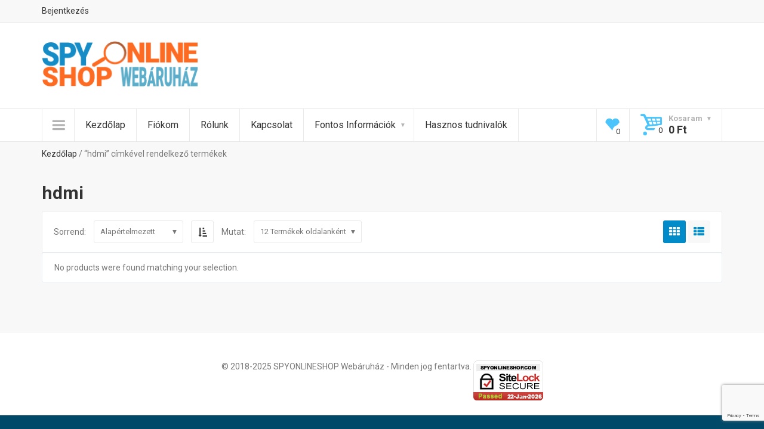

--- FILE ---
content_type: text/html; charset=utf-8
request_url: https://www.google.com/recaptcha/api2/anchor?ar=1&k=6Lei_vkrAAAAANL8vsGAIJzEH-N5acZfhbfCuCqV&co=aHR0cHM6Ly9zcHlvbmxpbmVzaG9wLmNvbTo0NDM.&hl=en&v=PoyoqOPhxBO7pBk68S4YbpHZ&size=invisible&anchor-ms=20000&execute-ms=30000&cb=87akiksa84e0
body_size: 48583
content:
<!DOCTYPE HTML><html dir="ltr" lang="en"><head><meta http-equiv="Content-Type" content="text/html; charset=UTF-8">
<meta http-equiv="X-UA-Compatible" content="IE=edge">
<title>reCAPTCHA</title>
<style type="text/css">
/* cyrillic-ext */
@font-face {
  font-family: 'Roboto';
  font-style: normal;
  font-weight: 400;
  font-stretch: 100%;
  src: url(//fonts.gstatic.com/s/roboto/v48/KFO7CnqEu92Fr1ME7kSn66aGLdTylUAMa3GUBHMdazTgWw.woff2) format('woff2');
  unicode-range: U+0460-052F, U+1C80-1C8A, U+20B4, U+2DE0-2DFF, U+A640-A69F, U+FE2E-FE2F;
}
/* cyrillic */
@font-face {
  font-family: 'Roboto';
  font-style: normal;
  font-weight: 400;
  font-stretch: 100%;
  src: url(//fonts.gstatic.com/s/roboto/v48/KFO7CnqEu92Fr1ME7kSn66aGLdTylUAMa3iUBHMdazTgWw.woff2) format('woff2');
  unicode-range: U+0301, U+0400-045F, U+0490-0491, U+04B0-04B1, U+2116;
}
/* greek-ext */
@font-face {
  font-family: 'Roboto';
  font-style: normal;
  font-weight: 400;
  font-stretch: 100%;
  src: url(//fonts.gstatic.com/s/roboto/v48/KFO7CnqEu92Fr1ME7kSn66aGLdTylUAMa3CUBHMdazTgWw.woff2) format('woff2');
  unicode-range: U+1F00-1FFF;
}
/* greek */
@font-face {
  font-family: 'Roboto';
  font-style: normal;
  font-weight: 400;
  font-stretch: 100%;
  src: url(//fonts.gstatic.com/s/roboto/v48/KFO7CnqEu92Fr1ME7kSn66aGLdTylUAMa3-UBHMdazTgWw.woff2) format('woff2');
  unicode-range: U+0370-0377, U+037A-037F, U+0384-038A, U+038C, U+038E-03A1, U+03A3-03FF;
}
/* math */
@font-face {
  font-family: 'Roboto';
  font-style: normal;
  font-weight: 400;
  font-stretch: 100%;
  src: url(//fonts.gstatic.com/s/roboto/v48/KFO7CnqEu92Fr1ME7kSn66aGLdTylUAMawCUBHMdazTgWw.woff2) format('woff2');
  unicode-range: U+0302-0303, U+0305, U+0307-0308, U+0310, U+0312, U+0315, U+031A, U+0326-0327, U+032C, U+032F-0330, U+0332-0333, U+0338, U+033A, U+0346, U+034D, U+0391-03A1, U+03A3-03A9, U+03B1-03C9, U+03D1, U+03D5-03D6, U+03F0-03F1, U+03F4-03F5, U+2016-2017, U+2034-2038, U+203C, U+2040, U+2043, U+2047, U+2050, U+2057, U+205F, U+2070-2071, U+2074-208E, U+2090-209C, U+20D0-20DC, U+20E1, U+20E5-20EF, U+2100-2112, U+2114-2115, U+2117-2121, U+2123-214F, U+2190, U+2192, U+2194-21AE, U+21B0-21E5, U+21F1-21F2, U+21F4-2211, U+2213-2214, U+2216-22FF, U+2308-230B, U+2310, U+2319, U+231C-2321, U+2336-237A, U+237C, U+2395, U+239B-23B7, U+23D0, U+23DC-23E1, U+2474-2475, U+25AF, U+25B3, U+25B7, U+25BD, U+25C1, U+25CA, U+25CC, U+25FB, U+266D-266F, U+27C0-27FF, U+2900-2AFF, U+2B0E-2B11, U+2B30-2B4C, U+2BFE, U+3030, U+FF5B, U+FF5D, U+1D400-1D7FF, U+1EE00-1EEFF;
}
/* symbols */
@font-face {
  font-family: 'Roboto';
  font-style: normal;
  font-weight: 400;
  font-stretch: 100%;
  src: url(//fonts.gstatic.com/s/roboto/v48/KFO7CnqEu92Fr1ME7kSn66aGLdTylUAMaxKUBHMdazTgWw.woff2) format('woff2');
  unicode-range: U+0001-000C, U+000E-001F, U+007F-009F, U+20DD-20E0, U+20E2-20E4, U+2150-218F, U+2190, U+2192, U+2194-2199, U+21AF, U+21E6-21F0, U+21F3, U+2218-2219, U+2299, U+22C4-22C6, U+2300-243F, U+2440-244A, U+2460-24FF, U+25A0-27BF, U+2800-28FF, U+2921-2922, U+2981, U+29BF, U+29EB, U+2B00-2BFF, U+4DC0-4DFF, U+FFF9-FFFB, U+10140-1018E, U+10190-1019C, U+101A0, U+101D0-101FD, U+102E0-102FB, U+10E60-10E7E, U+1D2C0-1D2D3, U+1D2E0-1D37F, U+1F000-1F0FF, U+1F100-1F1AD, U+1F1E6-1F1FF, U+1F30D-1F30F, U+1F315, U+1F31C, U+1F31E, U+1F320-1F32C, U+1F336, U+1F378, U+1F37D, U+1F382, U+1F393-1F39F, U+1F3A7-1F3A8, U+1F3AC-1F3AF, U+1F3C2, U+1F3C4-1F3C6, U+1F3CA-1F3CE, U+1F3D4-1F3E0, U+1F3ED, U+1F3F1-1F3F3, U+1F3F5-1F3F7, U+1F408, U+1F415, U+1F41F, U+1F426, U+1F43F, U+1F441-1F442, U+1F444, U+1F446-1F449, U+1F44C-1F44E, U+1F453, U+1F46A, U+1F47D, U+1F4A3, U+1F4B0, U+1F4B3, U+1F4B9, U+1F4BB, U+1F4BF, U+1F4C8-1F4CB, U+1F4D6, U+1F4DA, U+1F4DF, U+1F4E3-1F4E6, U+1F4EA-1F4ED, U+1F4F7, U+1F4F9-1F4FB, U+1F4FD-1F4FE, U+1F503, U+1F507-1F50B, U+1F50D, U+1F512-1F513, U+1F53E-1F54A, U+1F54F-1F5FA, U+1F610, U+1F650-1F67F, U+1F687, U+1F68D, U+1F691, U+1F694, U+1F698, U+1F6AD, U+1F6B2, U+1F6B9-1F6BA, U+1F6BC, U+1F6C6-1F6CF, U+1F6D3-1F6D7, U+1F6E0-1F6EA, U+1F6F0-1F6F3, U+1F6F7-1F6FC, U+1F700-1F7FF, U+1F800-1F80B, U+1F810-1F847, U+1F850-1F859, U+1F860-1F887, U+1F890-1F8AD, U+1F8B0-1F8BB, U+1F8C0-1F8C1, U+1F900-1F90B, U+1F93B, U+1F946, U+1F984, U+1F996, U+1F9E9, U+1FA00-1FA6F, U+1FA70-1FA7C, U+1FA80-1FA89, U+1FA8F-1FAC6, U+1FACE-1FADC, U+1FADF-1FAE9, U+1FAF0-1FAF8, U+1FB00-1FBFF;
}
/* vietnamese */
@font-face {
  font-family: 'Roboto';
  font-style: normal;
  font-weight: 400;
  font-stretch: 100%;
  src: url(//fonts.gstatic.com/s/roboto/v48/KFO7CnqEu92Fr1ME7kSn66aGLdTylUAMa3OUBHMdazTgWw.woff2) format('woff2');
  unicode-range: U+0102-0103, U+0110-0111, U+0128-0129, U+0168-0169, U+01A0-01A1, U+01AF-01B0, U+0300-0301, U+0303-0304, U+0308-0309, U+0323, U+0329, U+1EA0-1EF9, U+20AB;
}
/* latin-ext */
@font-face {
  font-family: 'Roboto';
  font-style: normal;
  font-weight: 400;
  font-stretch: 100%;
  src: url(//fonts.gstatic.com/s/roboto/v48/KFO7CnqEu92Fr1ME7kSn66aGLdTylUAMa3KUBHMdazTgWw.woff2) format('woff2');
  unicode-range: U+0100-02BA, U+02BD-02C5, U+02C7-02CC, U+02CE-02D7, U+02DD-02FF, U+0304, U+0308, U+0329, U+1D00-1DBF, U+1E00-1E9F, U+1EF2-1EFF, U+2020, U+20A0-20AB, U+20AD-20C0, U+2113, U+2C60-2C7F, U+A720-A7FF;
}
/* latin */
@font-face {
  font-family: 'Roboto';
  font-style: normal;
  font-weight: 400;
  font-stretch: 100%;
  src: url(//fonts.gstatic.com/s/roboto/v48/KFO7CnqEu92Fr1ME7kSn66aGLdTylUAMa3yUBHMdazQ.woff2) format('woff2');
  unicode-range: U+0000-00FF, U+0131, U+0152-0153, U+02BB-02BC, U+02C6, U+02DA, U+02DC, U+0304, U+0308, U+0329, U+2000-206F, U+20AC, U+2122, U+2191, U+2193, U+2212, U+2215, U+FEFF, U+FFFD;
}
/* cyrillic-ext */
@font-face {
  font-family: 'Roboto';
  font-style: normal;
  font-weight: 500;
  font-stretch: 100%;
  src: url(//fonts.gstatic.com/s/roboto/v48/KFO7CnqEu92Fr1ME7kSn66aGLdTylUAMa3GUBHMdazTgWw.woff2) format('woff2');
  unicode-range: U+0460-052F, U+1C80-1C8A, U+20B4, U+2DE0-2DFF, U+A640-A69F, U+FE2E-FE2F;
}
/* cyrillic */
@font-face {
  font-family: 'Roboto';
  font-style: normal;
  font-weight: 500;
  font-stretch: 100%;
  src: url(//fonts.gstatic.com/s/roboto/v48/KFO7CnqEu92Fr1ME7kSn66aGLdTylUAMa3iUBHMdazTgWw.woff2) format('woff2');
  unicode-range: U+0301, U+0400-045F, U+0490-0491, U+04B0-04B1, U+2116;
}
/* greek-ext */
@font-face {
  font-family: 'Roboto';
  font-style: normal;
  font-weight: 500;
  font-stretch: 100%;
  src: url(//fonts.gstatic.com/s/roboto/v48/KFO7CnqEu92Fr1ME7kSn66aGLdTylUAMa3CUBHMdazTgWw.woff2) format('woff2');
  unicode-range: U+1F00-1FFF;
}
/* greek */
@font-face {
  font-family: 'Roboto';
  font-style: normal;
  font-weight: 500;
  font-stretch: 100%;
  src: url(//fonts.gstatic.com/s/roboto/v48/KFO7CnqEu92Fr1ME7kSn66aGLdTylUAMa3-UBHMdazTgWw.woff2) format('woff2');
  unicode-range: U+0370-0377, U+037A-037F, U+0384-038A, U+038C, U+038E-03A1, U+03A3-03FF;
}
/* math */
@font-face {
  font-family: 'Roboto';
  font-style: normal;
  font-weight: 500;
  font-stretch: 100%;
  src: url(//fonts.gstatic.com/s/roboto/v48/KFO7CnqEu92Fr1ME7kSn66aGLdTylUAMawCUBHMdazTgWw.woff2) format('woff2');
  unicode-range: U+0302-0303, U+0305, U+0307-0308, U+0310, U+0312, U+0315, U+031A, U+0326-0327, U+032C, U+032F-0330, U+0332-0333, U+0338, U+033A, U+0346, U+034D, U+0391-03A1, U+03A3-03A9, U+03B1-03C9, U+03D1, U+03D5-03D6, U+03F0-03F1, U+03F4-03F5, U+2016-2017, U+2034-2038, U+203C, U+2040, U+2043, U+2047, U+2050, U+2057, U+205F, U+2070-2071, U+2074-208E, U+2090-209C, U+20D0-20DC, U+20E1, U+20E5-20EF, U+2100-2112, U+2114-2115, U+2117-2121, U+2123-214F, U+2190, U+2192, U+2194-21AE, U+21B0-21E5, U+21F1-21F2, U+21F4-2211, U+2213-2214, U+2216-22FF, U+2308-230B, U+2310, U+2319, U+231C-2321, U+2336-237A, U+237C, U+2395, U+239B-23B7, U+23D0, U+23DC-23E1, U+2474-2475, U+25AF, U+25B3, U+25B7, U+25BD, U+25C1, U+25CA, U+25CC, U+25FB, U+266D-266F, U+27C0-27FF, U+2900-2AFF, U+2B0E-2B11, U+2B30-2B4C, U+2BFE, U+3030, U+FF5B, U+FF5D, U+1D400-1D7FF, U+1EE00-1EEFF;
}
/* symbols */
@font-face {
  font-family: 'Roboto';
  font-style: normal;
  font-weight: 500;
  font-stretch: 100%;
  src: url(//fonts.gstatic.com/s/roboto/v48/KFO7CnqEu92Fr1ME7kSn66aGLdTylUAMaxKUBHMdazTgWw.woff2) format('woff2');
  unicode-range: U+0001-000C, U+000E-001F, U+007F-009F, U+20DD-20E0, U+20E2-20E4, U+2150-218F, U+2190, U+2192, U+2194-2199, U+21AF, U+21E6-21F0, U+21F3, U+2218-2219, U+2299, U+22C4-22C6, U+2300-243F, U+2440-244A, U+2460-24FF, U+25A0-27BF, U+2800-28FF, U+2921-2922, U+2981, U+29BF, U+29EB, U+2B00-2BFF, U+4DC0-4DFF, U+FFF9-FFFB, U+10140-1018E, U+10190-1019C, U+101A0, U+101D0-101FD, U+102E0-102FB, U+10E60-10E7E, U+1D2C0-1D2D3, U+1D2E0-1D37F, U+1F000-1F0FF, U+1F100-1F1AD, U+1F1E6-1F1FF, U+1F30D-1F30F, U+1F315, U+1F31C, U+1F31E, U+1F320-1F32C, U+1F336, U+1F378, U+1F37D, U+1F382, U+1F393-1F39F, U+1F3A7-1F3A8, U+1F3AC-1F3AF, U+1F3C2, U+1F3C4-1F3C6, U+1F3CA-1F3CE, U+1F3D4-1F3E0, U+1F3ED, U+1F3F1-1F3F3, U+1F3F5-1F3F7, U+1F408, U+1F415, U+1F41F, U+1F426, U+1F43F, U+1F441-1F442, U+1F444, U+1F446-1F449, U+1F44C-1F44E, U+1F453, U+1F46A, U+1F47D, U+1F4A3, U+1F4B0, U+1F4B3, U+1F4B9, U+1F4BB, U+1F4BF, U+1F4C8-1F4CB, U+1F4D6, U+1F4DA, U+1F4DF, U+1F4E3-1F4E6, U+1F4EA-1F4ED, U+1F4F7, U+1F4F9-1F4FB, U+1F4FD-1F4FE, U+1F503, U+1F507-1F50B, U+1F50D, U+1F512-1F513, U+1F53E-1F54A, U+1F54F-1F5FA, U+1F610, U+1F650-1F67F, U+1F687, U+1F68D, U+1F691, U+1F694, U+1F698, U+1F6AD, U+1F6B2, U+1F6B9-1F6BA, U+1F6BC, U+1F6C6-1F6CF, U+1F6D3-1F6D7, U+1F6E0-1F6EA, U+1F6F0-1F6F3, U+1F6F7-1F6FC, U+1F700-1F7FF, U+1F800-1F80B, U+1F810-1F847, U+1F850-1F859, U+1F860-1F887, U+1F890-1F8AD, U+1F8B0-1F8BB, U+1F8C0-1F8C1, U+1F900-1F90B, U+1F93B, U+1F946, U+1F984, U+1F996, U+1F9E9, U+1FA00-1FA6F, U+1FA70-1FA7C, U+1FA80-1FA89, U+1FA8F-1FAC6, U+1FACE-1FADC, U+1FADF-1FAE9, U+1FAF0-1FAF8, U+1FB00-1FBFF;
}
/* vietnamese */
@font-face {
  font-family: 'Roboto';
  font-style: normal;
  font-weight: 500;
  font-stretch: 100%;
  src: url(//fonts.gstatic.com/s/roboto/v48/KFO7CnqEu92Fr1ME7kSn66aGLdTylUAMa3OUBHMdazTgWw.woff2) format('woff2');
  unicode-range: U+0102-0103, U+0110-0111, U+0128-0129, U+0168-0169, U+01A0-01A1, U+01AF-01B0, U+0300-0301, U+0303-0304, U+0308-0309, U+0323, U+0329, U+1EA0-1EF9, U+20AB;
}
/* latin-ext */
@font-face {
  font-family: 'Roboto';
  font-style: normal;
  font-weight: 500;
  font-stretch: 100%;
  src: url(//fonts.gstatic.com/s/roboto/v48/KFO7CnqEu92Fr1ME7kSn66aGLdTylUAMa3KUBHMdazTgWw.woff2) format('woff2');
  unicode-range: U+0100-02BA, U+02BD-02C5, U+02C7-02CC, U+02CE-02D7, U+02DD-02FF, U+0304, U+0308, U+0329, U+1D00-1DBF, U+1E00-1E9F, U+1EF2-1EFF, U+2020, U+20A0-20AB, U+20AD-20C0, U+2113, U+2C60-2C7F, U+A720-A7FF;
}
/* latin */
@font-face {
  font-family: 'Roboto';
  font-style: normal;
  font-weight: 500;
  font-stretch: 100%;
  src: url(//fonts.gstatic.com/s/roboto/v48/KFO7CnqEu92Fr1ME7kSn66aGLdTylUAMa3yUBHMdazQ.woff2) format('woff2');
  unicode-range: U+0000-00FF, U+0131, U+0152-0153, U+02BB-02BC, U+02C6, U+02DA, U+02DC, U+0304, U+0308, U+0329, U+2000-206F, U+20AC, U+2122, U+2191, U+2193, U+2212, U+2215, U+FEFF, U+FFFD;
}
/* cyrillic-ext */
@font-face {
  font-family: 'Roboto';
  font-style: normal;
  font-weight: 900;
  font-stretch: 100%;
  src: url(//fonts.gstatic.com/s/roboto/v48/KFO7CnqEu92Fr1ME7kSn66aGLdTylUAMa3GUBHMdazTgWw.woff2) format('woff2');
  unicode-range: U+0460-052F, U+1C80-1C8A, U+20B4, U+2DE0-2DFF, U+A640-A69F, U+FE2E-FE2F;
}
/* cyrillic */
@font-face {
  font-family: 'Roboto';
  font-style: normal;
  font-weight: 900;
  font-stretch: 100%;
  src: url(//fonts.gstatic.com/s/roboto/v48/KFO7CnqEu92Fr1ME7kSn66aGLdTylUAMa3iUBHMdazTgWw.woff2) format('woff2');
  unicode-range: U+0301, U+0400-045F, U+0490-0491, U+04B0-04B1, U+2116;
}
/* greek-ext */
@font-face {
  font-family: 'Roboto';
  font-style: normal;
  font-weight: 900;
  font-stretch: 100%;
  src: url(//fonts.gstatic.com/s/roboto/v48/KFO7CnqEu92Fr1ME7kSn66aGLdTylUAMa3CUBHMdazTgWw.woff2) format('woff2');
  unicode-range: U+1F00-1FFF;
}
/* greek */
@font-face {
  font-family: 'Roboto';
  font-style: normal;
  font-weight: 900;
  font-stretch: 100%;
  src: url(//fonts.gstatic.com/s/roboto/v48/KFO7CnqEu92Fr1ME7kSn66aGLdTylUAMa3-UBHMdazTgWw.woff2) format('woff2');
  unicode-range: U+0370-0377, U+037A-037F, U+0384-038A, U+038C, U+038E-03A1, U+03A3-03FF;
}
/* math */
@font-face {
  font-family: 'Roboto';
  font-style: normal;
  font-weight: 900;
  font-stretch: 100%;
  src: url(//fonts.gstatic.com/s/roboto/v48/KFO7CnqEu92Fr1ME7kSn66aGLdTylUAMawCUBHMdazTgWw.woff2) format('woff2');
  unicode-range: U+0302-0303, U+0305, U+0307-0308, U+0310, U+0312, U+0315, U+031A, U+0326-0327, U+032C, U+032F-0330, U+0332-0333, U+0338, U+033A, U+0346, U+034D, U+0391-03A1, U+03A3-03A9, U+03B1-03C9, U+03D1, U+03D5-03D6, U+03F0-03F1, U+03F4-03F5, U+2016-2017, U+2034-2038, U+203C, U+2040, U+2043, U+2047, U+2050, U+2057, U+205F, U+2070-2071, U+2074-208E, U+2090-209C, U+20D0-20DC, U+20E1, U+20E5-20EF, U+2100-2112, U+2114-2115, U+2117-2121, U+2123-214F, U+2190, U+2192, U+2194-21AE, U+21B0-21E5, U+21F1-21F2, U+21F4-2211, U+2213-2214, U+2216-22FF, U+2308-230B, U+2310, U+2319, U+231C-2321, U+2336-237A, U+237C, U+2395, U+239B-23B7, U+23D0, U+23DC-23E1, U+2474-2475, U+25AF, U+25B3, U+25B7, U+25BD, U+25C1, U+25CA, U+25CC, U+25FB, U+266D-266F, U+27C0-27FF, U+2900-2AFF, U+2B0E-2B11, U+2B30-2B4C, U+2BFE, U+3030, U+FF5B, U+FF5D, U+1D400-1D7FF, U+1EE00-1EEFF;
}
/* symbols */
@font-face {
  font-family: 'Roboto';
  font-style: normal;
  font-weight: 900;
  font-stretch: 100%;
  src: url(//fonts.gstatic.com/s/roboto/v48/KFO7CnqEu92Fr1ME7kSn66aGLdTylUAMaxKUBHMdazTgWw.woff2) format('woff2');
  unicode-range: U+0001-000C, U+000E-001F, U+007F-009F, U+20DD-20E0, U+20E2-20E4, U+2150-218F, U+2190, U+2192, U+2194-2199, U+21AF, U+21E6-21F0, U+21F3, U+2218-2219, U+2299, U+22C4-22C6, U+2300-243F, U+2440-244A, U+2460-24FF, U+25A0-27BF, U+2800-28FF, U+2921-2922, U+2981, U+29BF, U+29EB, U+2B00-2BFF, U+4DC0-4DFF, U+FFF9-FFFB, U+10140-1018E, U+10190-1019C, U+101A0, U+101D0-101FD, U+102E0-102FB, U+10E60-10E7E, U+1D2C0-1D2D3, U+1D2E0-1D37F, U+1F000-1F0FF, U+1F100-1F1AD, U+1F1E6-1F1FF, U+1F30D-1F30F, U+1F315, U+1F31C, U+1F31E, U+1F320-1F32C, U+1F336, U+1F378, U+1F37D, U+1F382, U+1F393-1F39F, U+1F3A7-1F3A8, U+1F3AC-1F3AF, U+1F3C2, U+1F3C4-1F3C6, U+1F3CA-1F3CE, U+1F3D4-1F3E0, U+1F3ED, U+1F3F1-1F3F3, U+1F3F5-1F3F7, U+1F408, U+1F415, U+1F41F, U+1F426, U+1F43F, U+1F441-1F442, U+1F444, U+1F446-1F449, U+1F44C-1F44E, U+1F453, U+1F46A, U+1F47D, U+1F4A3, U+1F4B0, U+1F4B3, U+1F4B9, U+1F4BB, U+1F4BF, U+1F4C8-1F4CB, U+1F4D6, U+1F4DA, U+1F4DF, U+1F4E3-1F4E6, U+1F4EA-1F4ED, U+1F4F7, U+1F4F9-1F4FB, U+1F4FD-1F4FE, U+1F503, U+1F507-1F50B, U+1F50D, U+1F512-1F513, U+1F53E-1F54A, U+1F54F-1F5FA, U+1F610, U+1F650-1F67F, U+1F687, U+1F68D, U+1F691, U+1F694, U+1F698, U+1F6AD, U+1F6B2, U+1F6B9-1F6BA, U+1F6BC, U+1F6C6-1F6CF, U+1F6D3-1F6D7, U+1F6E0-1F6EA, U+1F6F0-1F6F3, U+1F6F7-1F6FC, U+1F700-1F7FF, U+1F800-1F80B, U+1F810-1F847, U+1F850-1F859, U+1F860-1F887, U+1F890-1F8AD, U+1F8B0-1F8BB, U+1F8C0-1F8C1, U+1F900-1F90B, U+1F93B, U+1F946, U+1F984, U+1F996, U+1F9E9, U+1FA00-1FA6F, U+1FA70-1FA7C, U+1FA80-1FA89, U+1FA8F-1FAC6, U+1FACE-1FADC, U+1FADF-1FAE9, U+1FAF0-1FAF8, U+1FB00-1FBFF;
}
/* vietnamese */
@font-face {
  font-family: 'Roboto';
  font-style: normal;
  font-weight: 900;
  font-stretch: 100%;
  src: url(//fonts.gstatic.com/s/roboto/v48/KFO7CnqEu92Fr1ME7kSn66aGLdTylUAMa3OUBHMdazTgWw.woff2) format('woff2');
  unicode-range: U+0102-0103, U+0110-0111, U+0128-0129, U+0168-0169, U+01A0-01A1, U+01AF-01B0, U+0300-0301, U+0303-0304, U+0308-0309, U+0323, U+0329, U+1EA0-1EF9, U+20AB;
}
/* latin-ext */
@font-face {
  font-family: 'Roboto';
  font-style: normal;
  font-weight: 900;
  font-stretch: 100%;
  src: url(//fonts.gstatic.com/s/roboto/v48/KFO7CnqEu92Fr1ME7kSn66aGLdTylUAMa3KUBHMdazTgWw.woff2) format('woff2');
  unicode-range: U+0100-02BA, U+02BD-02C5, U+02C7-02CC, U+02CE-02D7, U+02DD-02FF, U+0304, U+0308, U+0329, U+1D00-1DBF, U+1E00-1E9F, U+1EF2-1EFF, U+2020, U+20A0-20AB, U+20AD-20C0, U+2113, U+2C60-2C7F, U+A720-A7FF;
}
/* latin */
@font-face {
  font-family: 'Roboto';
  font-style: normal;
  font-weight: 900;
  font-stretch: 100%;
  src: url(//fonts.gstatic.com/s/roboto/v48/KFO7CnqEu92Fr1ME7kSn66aGLdTylUAMa3yUBHMdazQ.woff2) format('woff2');
  unicode-range: U+0000-00FF, U+0131, U+0152-0153, U+02BB-02BC, U+02C6, U+02DA, U+02DC, U+0304, U+0308, U+0329, U+2000-206F, U+20AC, U+2122, U+2191, U+2193, U+2212, U+2215, U+FEFF, U+FFFD;
}

</style>
<link rel="stylesheet" type="text/css" href="https://www.gstatic.com/recaptcha/releases/PoyoqOPhxBO7pBk68S4YbpHZ/styles__ltr.css">
<script nonce="E7Sn2H-02DBWZhNdf3POzg" type="text/javascript">window['__recaptcha_api'] = 'https://www.google.com/recaptcha/api2/';</script>
<script type="text/javascript" src="https://www.gstatic.com/recaptcha/releases/PoyoqOPhxBO7pBk68S4YbpHZ/recaptcha__en.js" nonce="E7Sn2H-02DBWZhNdf3POzg">
      
    </script></head>
<body><div id="rc-anchor-alert" class="rc-anchor-alert"></div>
<input type="hidden" id="recaptcha-token" value="[base64]">
<script type="text/javascript" nonce="E7Sn2H-02DBWZhNdf3POzg">
      recaptcha.anchor.Main.init("[\x22ainput\x22,[\x22bgdata\x22,\x22\x22,\[base64]/[base64]/[base64]/bmV3IHJbeF0oY1swXSk6RT09Mj9uZXcgclt4XShjWzBdLGNbMV0pOkU9PTM/bmV3IHJbeF0oY1swXSxjWzFdLGNbMl0pOkU9PTQ/[base64]/[base64]/[base64]/[base64]/[base64]/[base64]/[base64]/[base64]\x22,\[base64]\\u003d\x22,\x22wogIGsKidMKPX1Anw4PCl8K1bMOlazQUUMOwacO9wqjCozc/SBZiw7d0wpfCgcKJw6M5AsOiGsOHw6IRw7TCjsOcwqZUdMOZXMOBH3zChcKBw6wUw4x9KmhwYMKhwq4Jw7Y1wpc1d8KxwpkKwolbP8O4C8O3w68UwpTCtnvCq8K/[base64]/[base64]/[base64]/DoV0qwqHCtDt8wprDscKKaVo4HMO0KCxjaXjDnsKLYcKKwr/[base64]/[base64]/w7HDqMOLwoEYw4zDrWjCs8OYEcKVwqB2BQouER7Cgj5EMz3ChjDCjVE0wrMNw63ChBIrYcKlOsOIWcKdw6vDrVslExnCn8K1wq0Cw44RwqHCk8KwwrBibnwwBMKEfMKmwpFnw61qw79UasKBwo1yw5luw5wxw6vDq8OmHsOiZAhKwpvDtsKkIcOEGUHCgcOSw6/DscKewpYoQMKhwrXChyXDgMKZw4zDhcO6b8OOwoXCvsOILcKvwpPDm8OwaMKAwpVHFMKMwrrCqMOwd8O2WsO3QgvDjHgMw7Jpw6vCpMKsRcOQwrTCqFVdwqPCo8KZwpRBRBjCn8OyUcKswrPCulXCrgIywoMqw78Iwo5QeD7CtGobwr3CtMKPbsOCA2/CgMKmwpg3w7LDqgt9wrc8EgfCun/CvBZkw4U1wq9+w4pzdHzCscKcw6UhCjxJUxA0JFkvSsOPeEYmw4RIw6/[base64]/[base64]/Dn8O0w4gLwqfCmkXDlDwVVzjCtXovVMKOFcK2CcOZWsOSF8OlEnrDhsKuF8Omw7/DucKYHsKBw5JAP2nCnF/DgQLCksOsw4h7B2fCpx3CjnJxwpR2w5dTw4VORlN8wo8sK8Ofw591wrpSNHvCqcOuw5rDqcOEw7MySwzDvBIeJsOCb8Ofw64nwp/ChcOwM8OVw6nDqmPDvhTCklvCu1LDi8KHC2HDsAtoJknCucOnwrnDnsOlwpDChsKZwqbDuRhLRCNPw4/[base64]/Ct8K7w4bDjiVXw5ZBLMOWw5HCv0k2wqzDucKKw4NQw4fDo3jDvlzDum7CvMOvwrjDvyjDpMK3YMOMaCvDrMKgbcKpEiV8bsKnO8Opw6zDlsOmKsOdwr7DrcK+XMOewrolw4zDlMOPw5tnFD/Ct8O7w4tVQMOpVU3Dn8OHIgfDvw0Ke8OaFnnCsz4KBcO2PcK/dsKhdTw5eTwJw6TDtXIZwpFXBsO9w5TCjsOBw7sdw5BdwqLDpMOYYMKTw6pTRjrDgMOaJsOjwrUcw6YZw4vDp8OpwocUw4vDoMKTw75kw6zDpsKqwonChcKzw6l9CHXDvMO/[base64]/CnEFLfw0+Tzp6fcKgw5dgIi5YH3BxwoUDw68MwqwrHsKiw7kzP8OGwpZ5w4PDjsOiE1IOJATCgyZJw4nCrcKJMGI1wqR3cMORw6nCvlfDkWsxw4UhL8O/BMKqEzHDvwfDjcO9w5bDpcKrcjcMcVx9wp02w48mwrLDpMO9Y2DCmsKdw71ZMTtnw5h5w4fDnMOVw70zPcOvwqLChzbDjg8eecOxwo9tMcK/YkjDs8KbwqVrwrvCvsKTXFrDusOuwoEiw612w4LDmgc5eMOZPSlrS07Cj8OuMh0dw4PDqcKIJMKTw5HCpDRMG8KmWMOYw5zCqG0kYlrCsThBXMKuP8Kww4NjeBbDlcOPSzt/ZltVZGVWMMOGMXnDhj7Dv0QzwrrCiG9Uw6t2wqDCgEPDrQFFJ17Du8OYfmjDq3cjw43Chg/Dg8KEDcK7N14kwq3DumnDoUQFwqjDuMOdBcOMC8O9wpPDocO0J3lANknCmMOnHzPDusKREcK0TsKUVH7CnnVTwrfDtiTCs1nDlDo5wrvDq8K9wpPDm25YHcOsw657cCANwosKw4cUBMK1w7sHwpNVHXVuw41lO8K/w4bDmsOWw6YqDcKKw7TDkMO+wpEiCmbCssKkVMKDczHDgCcrwqnDtjnCmAZawqLCjcKzIMK0LCXCqcKswqMcAcOWw4nDiHM/wosXYMKUQMOowqPDucOYasOZwqMFVcOtAsOrK3R8wpbDqyfDlhrDiWjCjlfClH16RHRdV3dVw7nDqcOAwrAgTcOlesKjw4DDs0rCp8KXwpUjF8K/XVcnw7Qew4YGLMOEJDU4w6YsEsOucMO4TyTCr2p4CsOZLXzCqRZEO8KoW8OqwohuB8O/[base64]/Dj8OnYDVgw4zCr8OOWgkgMxLDucKww7w6KG8ZwpARw7XDi8KDS8Kjw641wpXClEHDs8KRw4fDgsOsW8OYfMO+w6DDnsK/asK/bcKkwoTDnjzDq1nDsRVdOwLDj8Okwp/CihrCscONwoxyw6fCvVIEw7zDmBc8YsKVLX7Cs27CjyDDmBrCtsK/wrMOY8Ksa8OEEcKzbcOvwr7CnMKew65vw75Aw6o8e0jDgF3DuMKIUsOcw54qwqTDp0/Ck8KcAnRqPcOLNsKRAGzCqMOaDDsDPMKhwp5LMknDqX9ywq9GW8KxCnQGw6fDs0vDiMO3wr9JCMObwoHCiGgQw61MTcOjPgXCgn3DtFsNcTzCqsO2w4XDvgY7dGcVH8KJwoMrwrRKw67DlnQTCT/CljnDmMKyQGjDgMKywr0Mw7hRwpAswqVgR8OfSF1cfsOIwrLCtWYyw5DDtsOkwpE/a8KxDMOXw4Enwo/CpSfCu8KMw7HCr8OQw4x7w7LDj8KVchlcw7PCvsKTw5oQc8OLDQ0dw4U5QEHDosOow4RxcsOqbid7w7XCiWNnOkcgG8OfwpjDnlp4w48EUcKfIsOzwrDDg2PCjnPCkcOfSsK2SC/[base64]/wrzDp8K4wpw7w6LCs2HDlMKowqQpwpDCicKwwpJ5w6IDcMKSF8KhOAZGwrPDh8OrwqbDlXzDnEMhwrPDlnhkasOaGx4Yw6wawpN1Nw/[base64]/[base64]/CgsKaPsKcw7zCjsKBLUPCvEzClhXCmnXDpQY0w70jdMO5AsKGw7w/c8KZwp/Cv8Okw5AwCBbDmsO/H1ZDccOHVsOGWD/[base64]/DmsOlbsK9ShDDhcKbwpXDlMOUGMKSw4I+TFUOw6/[base64]/CpMOqwo/CrMK5SREXw5fDhMOBwqdMUCbClMOBwpQWZcKQfip5KsK6BCdFw79lP8OWCTFeU8KewoMeHcOoXkLDqm9Hw7h9w4DDu8OHw7rCuUTCiMKTD8KfwrzCpMK3fwjDi8K+wp3Cty3Cs3hDw5/DiQYaw5ZGZwHClsKYwoPDoFrCj3HDgsKewqhpw5o/w6g0wqQgwp3DvRQWVcOWYMOBw77CpzlTw6B4wp8LGMO7wq7CsgPDhMKFEsOkIMKHwpvDtg7Dti1DwovDhcOpw5gAw7tnw7fCqcObdQHDgmllNU3CkhfDnRXCuDdHewTCtcKSNR5Swo/CiV3DiMO6KcKXKklbfMOfRcK6w4nCnF/[base64]/Cp0XDpnLCqMOnwqN+YGsMw4p8G8KYU3tSwqUbAMKmwrnComM6AsKARcK8TsKkFMOXbi3Dnn/DqsKsYcKlPUxtw7hTESfDhcKIwrg+XsK2YsK9woLCoS/CjSnDmDwdFsKUMsKjwrnDjFvDhCJJRTjDiBc7w6NVw7Rhw7fDsDfDscOrFBXDiMO/wq5AHsKbwozDokLDvcONwrsEwpMAb8KTIMKYHcKfYsOzMMOHcG7CkmXCgcK/w4vCuSXCpx8ew54hGXfDgcKOw4DDt8OHRmvCn0LCn8KSw7jCnnplfMOvwpgMwoDCgirDoMKLw7onwr09KEXCuEt/DAfDmsKiFMOmR8ORwoPDlgl1YcOowrt0w7/Cn0tkd8OzwpRhwpbDgcK6wqhUwr0wYClTw6I5bxPCv8KnwpQQw5rDo1oIwroHQQsVX27CjGtPwpvDucKYT8K8BsO1DzfCgsK7wrTDncKkw7Yfwo5dYX/CsQTDj04iwrXDvnV5GGTDtX9CXwUow5fDksK/[base64]/WVw9GMOdIMOSQcKyw7kSwqLCp8ODFMKycsOlwoxuAzFQw6N7wpt6P2BXP1LCpsKDZ2XDvMKDwr7ChT3Dk8K8woPDlBIUVBoKw7bDvcOyG0oZw752ISEjWC7DkBN8w5fCrcO6O28ISykhw77CoErCpCrCksKSw7HDowAOw7Fzw5wHDcOpw4rCmF9Kwr8OJER/wpkCKsOzYDPDhwU1w59Gw6bDlH44Nh5Kw49bFsOAPCcAasK2S8K7YmVKw6/DkcKuwpdqBEbCiX3CmU3DqxFuOgjCoRLCpsKmc8OEwpVgUiYowpEyOCfCphlRRy82ChdGPyUxw6R5w4xxwok0C8O8V8OlZXTDsz1sGALCisOcwqHDu8OqwrV9VsO0KkzCqHLCnGRSwph0c8O8TA9rw65Cwr/DlMO9wop6ekt4w79tWGLDvcKAVxcXQlEnYFZhUxJZw6J8wojCtlUrw6QOw6kiwoE4w7kfw68ywoA0w73DpFfCqxVIwqnDjxgVHhgBXHlgw4FjMEECWG7CnsO9w7/[base64]/KmjCh8OUw7HDtwvCosO5RMOmw5fDp8OYw7LDtsKRw7XDuBgTKVcfXcKsZDDDi3PCoHlOAXsFT8KBw6vCi8KoIMKrw4g2UMKrGMK8w6M0wqYHP8KJw5dew53Cql4vBmU/wpLCrzbDk8K3O3rCgsKDwrE7wrnCrQfDnzQ5w5AFIsK/wqc7wpsGc3fDi8KKwq4iwrTDs3rDmXhxRUfCt8K/[base64]/CqjNcGlnCvFnDh8Ooe2VTw6XDvcOzwqRywq3DtmvChWrCp1zDg30yO1bCiMKpw6hOKMKGDSlYw6w3w7IDwqHDqiMhMMOgwpLDqcKewq7DqMK7E8KuH8OYHMOcTcO+FsKvw7/[base64]/[base64]/AsK0w6Qcw7RDWsK1ZTQIw5TCmgtaYR4Vw5LDiMKGe2vCicOWwp3DmsODw4w+M1lnw47DuMK9w4d8MsKDw73DsMKBB8Khw7/Cr8Kzw7DCqlsTbcKkw4dMwqVgOMK7w5zCgcKLMS3CqcKXUiXCosKQAzPDmsOkwqvCrirDlxrCtMKUwohnw7zCkMOOITrDiSTCkiHDmcKzw7PCjjLDoGBVw6YQGsKjVMOsw5/CpiPDrgfCviDCixksH2ETwp8gwqnCoxw+fMOhDMOjw6tOIDNIwo5GbmjDpnLDs8Oxw4DCksKjwrolw5J8w4RULcOBwrAmw7PDl8Ocw61Yw4XCs8KGBcOyKsK9XcOhFgl8wro0w7V/Y8Onwq4IZy/Dk8KTBcKWVijChMOTwpPDkybCgsK3w7tMwq07woQbw4fCvigwesKmbhlnDsKiw7pRHxYdwq3CrjnCshFew5fDoU/[base64]/[base64]/CsAfDqsKBw5HCqHAnwpkZw7FEV8OwwqLDosOdFcKfw4J8w5NSw5ISA2d2AUnCvlTDg27Dg8KrGcOrJXAPw65HCcOsVytfw7jDr8K4SHXCj8KnNmNZYsKdVcOFMGLCsXg4w7cyOUzDl1kFNW3DvcKwFsOEwp/DvkVqwoYKwoApw6LDrxMfwpTDuMK/w79+wrDDm8Kdw7FIa8ODwoPCpDEySsKHH8ODKTgXw4B8VBrDm8K9R8Kaw54Xd8KnSGLCnkLCmsKpwpbCqcK/wqVXE8KiTsKjw5/Dn8K0w4hNw6TDjC3CrcKlwoEsfQdNeD5QwpPDr8KpSsOfRsKBBCnCpBjCm8OVw6BQwrdbPMOcZEhSw7vCscO2Z1x4KiXCqcKbS2LCghISaMOAHsOeTw0mwqzDt8Otwo/CvDkuUsOSw5/[base64]/DncOnwrl1cXXCr8KyaHAmNMOKw7Ysw5vCg8OZw5DDrWzDoMKCwq7DoMOcwqkKOcKzclTCjMKafMK8HsO6w7rDuUlpwrFcw4AibMKyVArDj8K6wr/Cp1/[base64]/[base64]/dn3Ch8O5wonCs8OxUDTCkjzCr3Qcw4HDvsKUw5DDhcKXwppeezDCs8KAwr5SHcOsw6nCkj3Cu8ODw4fDlFR2EMOPwqI+DMKuwoHCsWN/DVHDpxZkw7rDncOKw50PRhLCrQ9nw5vCo1gvHW3CvEpSS8ORwodkLsOYcQpew5TCtcKbw67Dg8O/w6DCuVTDl8OTwpTCvUnDjcOZw5TCncKlw4NzOgDCl8Klw5HDi8OjIjE2JVLDicOlw7oybsKuVcOnw69XW8Khw5l+wrrChMOgw53Dr8KDwo/Cn1/DpyDCj3zCn8OidcK5MMO0aMOZwpDDh8OFBHvCqV1FwpYIwqtKw5vCs8Kaw7Z3wofCo1cMdWYJwow1w6jCrSfDoxxcwrXCpFpEKF3DsENZwrXCrDPDm8O0cUxiBsOgw5bCrsKlw6caA8KDwqzCvyzCpTnDhl04w7RPMkE4w6Jlwrciw7QjB8OtTj7DiMKCSQ/DiGvDrATDpcKyQScswqfCkcOOWBnDo8KpasKowpY6WcOYw6UQZnFiVwknwozCtcO0ccKNw63Di8K4UcOpw7VyAcOyImzCk0/DnmrCiMKQwr3CiiAcwpQDOcOFK8OgOMOCAcOLfz/Dg8KTwqo4KAzDjw1gwrfCqAtlw59pTVVuw4APw7VGw5jCnsKjfsKASjQvw5YiGMOgwq7Cg8O5L0jDpGc2w54Tw5jCu8OrAWjCi8OAekfDiMKKwo3Cr8Ovw5zCrsKaXsOoJkDDucK/JMKRwq42bDHDlsO0wpUOdMKdwp3DgVwrTsOhPsKQw6/[base64]/[base64]/[base64]/DqRXCmk/DuFPDjF3CrMKnwqDCpsKCw458w73DrFPCkMOlKwh8wqcYwpzDvcOxw7/DmcOdwpc4wrzDscKldW3CvGHCpgl4EsOqAsObGD9JMxLDtQE4w6YTwprDtkk8wogww5VGDxLDtcKnwpbDmcORVMK8EcOMQ1TDrlXCg3DCoMKXdF/CnMKATwgGwobCu3nCm8KywpvDswLCkWYBw6hGVsOmcFQjwqYdJwLCrMKfw7x/w7w+fQnDmXRhw5YAwp3Dsi/DkMK0w5peMxjCtDDCv8K9U8KAwqV0wrpGfcOMwqbCt2rDjkHDjcOadMKdUmTDu0QzHsKBZD1FwprDqcOaCQ7CrsKLw7NxH3HDlcK+wqPDjsO2w6MPF0rCgVTCo8KRIWQTI8OdGsKxw4nCqMKqAAstwpwkw4/Ch8OOfsKVUMKiwrACaAbDuWImMMO2w611wr7CrMOtRMOlwr/DgiIcVFrDgMOew7DCnSzChsOnX8OOdMO7GCnCtcOnwojCjMKXwofDssKIdi/DqDF5woFwa8KiPsO3SwTDnhcnf0ArwrLCixY9VQFDbcKPAcKOwogVwp9wTsKdJC/Dt2/DscK7ZV7Dh1RBN8KGwpTCg3rDpsOlw4JNWjvCqsOVwoPCtHwUw7nDqHDCgcOnw5jCpj7Ch1/DjMKHwoxRAcKQQ8KHw6xNGnLDm1IAUsOewowpwp/DuXPDuVPDgcOqw4bCiRDCqcKiw6DDn8KlV1xRLcOewo/CvcOoF1DDhF3CqsOKeVHCncKEfsOuwpPDr3vDtMOUw6DCogxiw7Qew7vClMODw63CoGhzUCzDj2DDicKDCMKpICFtOzo0XcKUwqsEwr3Cq1UJw5RJwrR0MEA/w4dzAwXChD/[base64]/fV/ChsKkD1VHw6QFIxF4woPCnsOpw47DtcOaQjFbwp8AwrYmw6rDvQQHwqUqwrzCjMOUQsK0w7LCikfCmcKuYSsrZ8KDwo7CvScQbyHCh3TCqDQRwrLDisKvOSLCpz1tKcOwwr7Cr23ChsKHw4RmwqF2dUI2JSNywpDCpsOUwrprDz/DuEDDjsKzw6fDmQnDnsOODxjDl8KfG8KLasKnwoLCqhnCncKMw4HCsDXDjsORw57DhcOGw7dDw7MiZ8OzUiDCgMKCwoXCjGPCvcKYwr/Dvyk5G8Ohw7PCjA7CqGbDl8KWJmHDnDDCiMO/QXXCpXoxfsKZwpXDjis/aFHCkMKEw6UlfXUyw4DDv0LDkGRTP1tQw6PCgisfXkJtMTLCvX5Bw6zDvFDCkxzDgcK8worDpkw9w6hsdcOuw4LDk8K9wo/DlmcVw7RCw7/Dh8KDO0w0w5fCrcO8wozDhAnCosO6fCdiwppjST8+w6/[base64]/ClcKmaH/CksOabcKTC8OmEMK1AC/CncK4wpnCq8K4woHClgRww75tw6JBwoYMXMKvwrwyFEzCosOgTj/CjBwnGiI/bQvDusOUw7nCucO7w6vDsG3DlQlNOTfCmkRWCMORw6LCisOBwrjDlcOZK8OVQwbDscK8w7gHw6V7LMO6UMKDYcKEwrxfIi0Xc8KAZsKzwonCtElgHlrDgMOcAjpmfMK/X8OGUwJXBcOZwq9/w4gTI3/CiHYPw6rDuzNjezBaw5rDn8KlwpYvJ1DDoMOJwog/Uztmw6UTw6tHJcKLSXLCvMOVwpnCux4lTMOqwo0gwoMBdsOMOMOywrROKEwhAsKUwq7CvgbCkiwCw5B2w5DCkMOBw68/ThTDo2NSwpEhwpXDnMO/Q2cxwq/DhlUxLjonw7PDqMKDb8Opw6jDrcOtwrDDscK7wpUswoRcDgB9U8O6wo7DlzAew6zDgcKKZcKew6TDhcK/[base64]/Dv8OuTsOfHBTCsmLDmGTCgMOtZ04yw4vCqsKPe0rDox08w6TCrcK4w5DDlVEewpQRLErClcOBwrddwoFywqQdwobCmizDvMO/fifDglhVHTzDq8OPw7XCmsK2TUg7w7TDqMO1wqFOw4wCw6h7ZTzDtHHCgMOTwrPDhMKWwqsrw4jCo23CnCJ9w6rChMKNX2tyw749wrXCij8WK8OzDMK9CsKQSsOMwpPDjFLDkcO9w5TDtV09J8KBG8KiHTbDn1pqecK/C8Kfw6DClSMfdifCkMOuwqHDp8OzwpsuGFvDjC3CvXc5E251wq52EMOew5HDkcKcw5/CvsOMw63DqcKiD8KrwrcML8KiJ0sWYm/CmsOmw7gJwocfwqQPZMOpwoLDjDx7wq4ifmZXwrFUwrJNDsObbcOAw5rCq8Kdw7NIwofCh8OBwrHDvMO7djXDsC3Dowh5WjB9GGXCusOUWMK8XcKFSMOAIMOwI8OcEsOxw5rDolByTsKPSz4jw6jCqUTCrsOzwqjDoQ/[base64]/[base64]/[base64]/wobCkkVvEmDCrMKrXwAUw5bCpcO6wq7CvErDhsKtHGEFJW0swqEiwp7DlCzCn2g+w6xsTC7CmMKcc8OxbsKlwr7DmsKMwrjChCXDtFEQw6XDqsK0wqFVScOqL27Ci8OUTBrDkTdNw6h+wqQ1IS/CpXRgw4rCkcKywq8Zw5QIwoLCqW9BScKOwp4Iwol8wpomMgbCjETDuA0cw7fCrsKAw4/CiFgWwrVFNgfDiy7Cj8KoLMOzwpHDtm7Cs8OMwrEvwrgcwrphUmPCrFlwCsONwqRfU3HDhsOlwrsjw4B/IsKPU8O+Jk0fw7Vsw69hwr05wpFBwpJiwrLDoMORCsOwUsKFwopdTMO+acKrwrciwr3Cs8OswoXCsmjDksKzPC0Ra8K8w4/[base64]/CgTTCtcKXEMOjQsKSwrfDisOxSsKgw7LCkMKhHcKfw6NPw6YMAMKCLcOVWMOvw6w5VF/CtsOKw7rDtGcPJmjCtsOYfsO1woZ9BsKaw5nDi8K5wofClsKtwqXCqh7Du8KPR8OcBcKER8KjwrAUScO/wq8dw6ATwqM+f1DDscKVaMOfCzDDosKNw4HCm1EWwrkhL0IJwpbDgTzCm8KEw5BYwqt9DD/[base64]/Ds8OOKMO8H1LDvFxuPRIMWktwwrXCtsOZCsKNNcOywoLDjy3CjF/CkRtBwqFVwrXDvlsTYiBuScKncR9qwonCrnPCk8Oww796wq/CrcKhw6PCtcONw7sAwo/Chnpyw6HDnsKXw4DCosKpw77DqRRUwrBew5vCl8O7wq/DlRjCmsO2w55sLw8FM1nDrnNtfDbDthnDrjxFcsK+wpvDsnHDkGJEIsKUw4VNC8KmMQrCrsOZw7tMM8OpAgDDssOIw7jDvsKPwqnCjVzDm1tHcVJ0w4bDuMOMLMK9VRFDHcOsw41Uw7zCoMKMwozDhMKOw5rDrcKbBQTCsXpFw6pRw7TDr8ObQh/CsX5XwqojwpzDicOBw7jCnlETw5HCkDEnw7gtK3TDpsOww5DCk8OvUwoWWzdWw7fCmsK/G33DvB8Ow6fCq2hywrTDt8OlQxXCrDXCl1DCmgjCkMKsZsKuwrQfBMKiWsOqw5QLAMKAwopkAcKOw6l3XiTDusKaXMOhw754wpx5EcKawpPDn8Opw4bCssOcWEZqcFMewqpNCArCozhAwpvCrTonK0DDhcKvQip8JC3DqcODw7AEwqLDiknDminDuj/CpsOabkwPD3g0GHUGdsKHw60fLAJ+Y8Oid8OeJsOKw4ghfx87aAN5wp/Cp8OseVYiFgzCkcKNwr9mwqrDjhpOwrgkehhiccKHwqANFMK9N3oUwpfDusKTw7Apwo4aw4UeDcOzw7vCl8OxF8OLSTpiwqLCvMOjw7HDuWrDiBzDq8KtTMOXMC0Ew5DDmMKQwogxSiV3wrfDlUzCqsOlZsKEwqZOZSTDlSfDqzxMwoB/GT57w4J9w7nDocOfM3bCth7CicOHZQXCpA3Dp8KlwpFFwpXDlcOEC3nCr2luKSjDhcK3wr3Dh8O+wo5fBsK/[base64]/CqB1pJcKUwrXDuGbDo8K7w7p/[base64]/DuEcrw5koJsKML8K3WMKdw4lnw4rDvz1tw5cGw6PDo8KTw7Rcw6R9woTDjsKvfGcGwptXEsKLVMO3ZcOXWm7DuQkfWMOdw5zCksO/wpl8wpMKwpRhwpdswpU6ZlfDpCh1bAPCr8KOw4F0O8OHw7Qmw6/[base64]/ClMKKHksow5hvMsOFwpDClWY/aMOnW8OQc8OnwojCqsOyw73DlkkCVMO2H8KOWnsuwqnCoMO0AcKoYMKtQW8Ew6LCnhg1YiIhwqrClTDDicKrw5LDsWPCv8OCCxPCjMKBKsKEwoHCtWZjZsKFD8O+ZMO7NsOnw7zChA7CmsOTZX8hw6cwHcORSFEdP8OucMOrwrvCusKhw7XCgMK/LMKCe09Zw5jClsOQw75PwpvDonfCscOkwoHDtVjClwvDiHMqw6bCklB6w4TCpyPDlXNAw7fDtHPDocOYfnfCuMOTwpVYZMKxGEA7H8Kfw6o/w7LDvMK9w4rCoSkFScOWw73DqcK0wqxWwpQuZsK1Xw/Dj1DDi8KVwr/[base64]/CmcKeZ8Kzw7kRwqwIacO2ZEjCjMOdwpZRw7DDu8K3w7vDt8OFDwbDgMK0Yg7CgVTDtE7CmsO+wqhxfMOiCzt7BFR/KWVuw67Cuz9bw7fDmjjCtMKhwrszwonCvS8Meh7CuU5mSm/CnW89wpAZWjvDoMKKw6/[base64]/wojDkcOgP8OCBMOzXMKmw444DmpywrBOZUXCigPCocKVw5YkwoESwpw+LHbDucO+KjIsw4nDuMK6w5d1wrLDlMOnw79/Xzg+w7BNw5TCisK9VMONw7JpTcKhwrlpJ8Oww5RTBjPCgWXCriHCnMKhD8O2w73Cjmh4w5EMw74+wotbw7xDw586wrVTw6/CrSDCsmXCgTDCrgdAwpVCb8KIwrBSMBBnFw0Cw61hw7VCwpHCrBdiQsKYL8Kvd8O/wr/DgGJJS8O0wqXCicOhw5LCv8Kxwo7DiXMaw4AMPjnDisKlw6BHVsK2YWw2w7U/dMKlwonCgHw/wp3Cj1/[base64]/XRrCgnrDu8OTEcKPwqbCp8OhCHo5G8OAw4pHNyEOwoMhIjHCnsODEcOKwokIX8Khw7s3w73Dg8KRw73Dp8OxwqbCk8KsaUDCuQMNwqnCiDXCq3nCjsKSXcOAwppaJ8Ktw6lbe8OAw5ZRI34ow7xQwrfCk8KMw7TDrcOHbhEweMODwonCkUbCi8O1asK3wqrDrcOTw7/CixPDucOGwr4dJMOxKF0OF8OIB3fDtkEdfcO8P8Kjwp9pEcKqwp3ChjM/[base64]/w4LCv8OATDszL8KWO8O1LEgBwqnCgsO5M8OaYzMWw4nCvm/[base64]/Do8KMFsKDwrUjw7TDm8Oaw4vDvsKvIVLCucK7OVjCh8O1w6TCicOHWkLCgsOwaMO8wr9wwoHCucKyEj7CiHolbMKRwoDDvQTCk1gEYCfDosOBYFPClVLCsMODGQItEG/[base64]/[base64]/DlnPDp8OUJMOXw59JwozDpkFPw67DuMOTwrlgLcKLHsKXwq00w5bDgMKsGMKHFQkDw6sywpXCgsOjNcObwpvDmMKFworChjgJOcKFwpgPUDhlwo/[base64]/Ds8OawqJobMKZw7jDnwVWc8KHwqLCtgrCo8KUb1FlVcO6MsKTw7t2LMKJwqEwV0phw5dpwoZ4w5jCsQTCr8OENn97wqk/[base64]/[base64]/[base64]/Dm8KCwr0oSy0+wp/[base64]/QnLDncObw45YwoodwqpAw6zCrQUeaCJvOBlTTsO0IcOGdcKXw5jCqMKza8KBw51Ow5Ykw7hpFljChFYVDCfCnlbDrsOQw7zChS5PYsOHwrrCjcKKa8OBw5PCiHc8w4bCn2Ypw5JHDMO6En7CryF7f8O4O8KMPcK8w6w9wqcxcsO+w4PCk8OMDHrCmsKdw4TCtsOnw6F/[base64]/Dj8KcJTENNMOkAsKac8ODwrdUw65rDwjDmXsCbMKxwqkdwrXDhQzDtjXDmRvCssOVwqbCjMOYTxURX8O0w7XDosOPw7PCv8O2AEjCj1nDjMOwYsOew5R8wr/[base64]/DrsO5F8OOwp9xw7ZZw4TDksKWw5oLwqTDgsOFTcOEw5kww7E8D8OnWB7Cv0HCtn9Ow4/Cs8K5FT7CkFEUNknClcKPM8O0wrFaw6PDjsOYCAxsGsOpOXNsZMO+e03Duz5Pw5rCt3VCw4DCkxnCnyAZwqYrwqzDvMOkwqPCiAwYWcOlc8KzYQJ1Rx/DqzDCkcKFwrDCoDh0w5HDjcKXPsKtOcOudcKkwrHDhUrCj8Ofw41Jw6lzwpvCnjTCoxsYBsO1w6XCncKCwoUJRsObwr/CkcOEaw3Cqz3DnyDDkk0BK3rCmsKfw5IIZkHCnEx9CwMiwrNgw6bCii97dcOow7F7fcOhXzkuw40ta8KTw4EPwrBLNllOVcO0wohAfWXDicK8DsKNw54jAcOrw5sOaU/Cl1zCiCrDjQrDhjdHw6w2csO2wpk7w7JxZVjDjcOwCcKPw5DDllHDkBlewq/Drj/DnHLCtcOzw5nCryhMYnPDtMOLwqJwwpNeLcKWMUbCnsOHwqTDsjM8GFHDtcK8w69UTUbDt8K6wppTw6vDhsKKf35iG8KAw45twpDCk8OjAMKsw5bCu8Kxw6B3W2NKwrDCjGzCqsOcwrHCh8KLbcOTwo/[base64]/ColMtw60cGcO8wql/dcO7ZiF4w6cbwoBawp7DgmfDrFHDnhrDlGEZUSIvN8OwUz7CmMODwoZnK8OzKMKUw4LCnkbDgcOCW8OTw4QRwr4SIBBEw6UQwq4vEcKpecO2emFJwqbDusOvwqDClcOlD8Obwr/DvsO9QcKRIH7DviXDkkbCpi7DnsOmwr7DhMO/w5fClgpsFgINZMKZw4LCqytUwqdoQyTDu3/Dn8OZwqzCqRTDjETDqcKHw77DmsKjw6DDiz8/[base64]/Dlh5UbsKHVH/DrMKiwrfCncOdwrTDs8OPwo3DnQrDu8KCJsK9wrUXw6DCu2/[base64]/wpU3w6J8w4rDh8OQIMKzw6cPbRE7A8Kqw4NXwpY8UBN4MxLDpEPCrlxUw4LDjj1yDHIxw4kew4XDs8O8M8OOw5LCusOqIMOYK8OVwqgBw7DCmkZawppHwr9KDcOzw6LCtcOJWnPCmsOgwoZdPMOWw7zCqsKQEsKZwoheby7Drx4/[base64]/CgXhiSgfDicOwQUUCw6dHHwrCpMO5wpbDu2rDt8KbwqBSw7HDqMOePsKiw4sTw7XDksOkX8OkIMKhw5jCrTLDk8O6fcKzwo9Jw5QCO8OBw40Fw6ciwrvDolPDrVLDmFt5bMKyEcKcDsKNwq8UY3pVPMKQO3fCkgpcWcK5wr9NXwRowp7Cs0/DtcKuHMOwwqnCtCjDhcOew5DDiXsxw5HDlWjDocO3w6otesKdKMKNwrTCsGUKBsKEw6QgAcObw4VXwqZiIWpLwo7CkcOWwpMZVsKSw7rChy1Lb8Oaw7ZoCcKSwrFzLMKhwoXCqEHCjMOPasO1N0DDqRAvw7fCrm/Dnn4IwrtXFS1CVWdyw4hvPQdYw6rCnhVCZMKFScKpDlxiPjjCtsKEwqpNw4LDpGwTwrHCmw11C8KNFsK/anLCvW3Dp8KHLsKLwq3Cv8OlAcK8esK6NR4Hw4BywrjCkQVMdsKhwq08wp3ClcKzHzXCk8OBwrllCEfCmyBRwrfDn1DDo8OlFMOmUcOjd8OGQBXDgUQHNcOxcsOlwp7DnldtMsOww6M1XCnDosO5wqbDv8KtHmFWw5nConfDnEA2w4AOwohcwq/Ch04sw6Idw7dUw6nCgcKIwohAFQsrJXIsW3XCuXrDrMOJwq5/w4FYNcOBwo15Y2MFw5ciwo/DhsKgwr01BWDDo8OqP8O8bcK4w7nDnMO3HE7DqC0tPMKUbsOYwrzCp3c2CSElB8O1RsKjHsKdwrhpwrHCi8KULyXChsOXwoVWwrEOw7TCjVsnw7QcOl8zw5rCvnISIkA7wqHCgAsTXxTDn8OaaAjCmcKqwoAJw6VIf8O6ImNGYsOOEll+w59/wrsww7vDkMOrwpgIPCVbwp9PNMOKwrzCl1hmczB/wrc3UlzDq8Kcwokaw7cZw5DDtcOtw4lqwrEYwoLCssKBw6LCsljDvcKgKxloAG5wwohEwopjXcOXw73CllUfGx3DlsKTwp1EwrIyZMKXw6V1dVHCnRkIwqIjwo/ChwLDmSJqw77DoHHDgQLCqcODwrcNNwkaw7RtL8K7QsKJw7LCk0/[base64]/[base64]/DgsOJMsKGwrQAwr3DrHwlSjUzeVzClkBZC8OSwpc/w5F3woU1w7DCssOcw6VbV0oxKcKhw48QK8KKZsOhERnDoRo/w5PCgXvDi8K7SUzDsMOnwpvDtV0+wpTCjMKebsOgwq/DllUZNxvCrsOWw6/DpsKlZS9pfUksR8Kuw6vCpMO9wqLDgEzDsDHCmcOHw73DggtiZ8KLOMOaQFMMXcOzwqZhwoQNUGbCosO2SD93JcKawr7Dmzprw65nLEYiYGDDqWzCksKHw6DDrMOnGjbDpMKSw6DDvMOkCiNMCn3ClcOQMgTClg5Mw6RBw6MCHCzDp8Kdw4hYRDd/GcKmw4diBcK+w518Cml/MC/Dm1kxZsOqwrNDwp/CnGTCqsOzwpFkasKETHx7D3wjw6HDiMOXRMKIw6PDqRVsGk/Cr2cawpFEw73CpW9DdjhUwoDCpgsxdmJvWw\\u003d\\u003d\x22],null,[\x22conf\x22,null,\x226Lei_vkrAAAAANL8vsGAIJzEH-N5acZfhbfCuCqV\x22,0,null,null,null,1,[21,125,63,73,95,87,41,43,42,83,102,105,109,121],[1017145,710],0,null,null,null,null,0,null,0,null,700,1,null,0,\[base64]/76lBhnEnQkZnOKMAhnM8xEZ\x22,0,1,null,null,1,null,0,0,null,null,null,0],\x22https://spyonlineshop.com:443\x22,null,[3,1,1],null,null,null,1,3600,[\x22https://www.google.com/intl/en/policies/privacy/\x22,\x22https://www.google.com/intl/en/policies/terms/\x22],\x22MsLxxZtpyDVWiitD3/h5Dm/kz3OynhjxuJxPqHzOYAs\\u003d\x22,1,0,null,1,1769122029856,0,0,[213,209,130,233,137],null,[65,85],\x22RC-ZMfQYPk2gSWwCw\x22,null,null,null,null,null,\x220dAFcWeA46tWrRHoJ0n6HdA8FOLofothWdZskPt82ADMTbfUdHTWDrbuTBrThB2uuORkAOd7RgGinMAkN_5kety6qNM-0Qy9j_2A\x22,1769204829757]");
    </script></body></html>

--- FILE ---
content_type: text/css
request_url: https://usercontent.one/wp/spyonlineshop.com/wp-content/uploads/dynamic_shopme_dir/shopme.css?ver=674454dccbb0c
body_size: 2990
content:
/* ================================ */
/* Dynamic Styles */
/* ================================ */



	::selection {
		background-color: #018bc8;
		color: #fff;
	}

	::-moz-selection {
		background-color: #018bc8;
		color: #fff;
	}

	 ::-webkit-scrollbar-thumb {
		background-color: #018bc8;
	 }

	body {
		color: #777777;
		font-size: 14px;
	}

	body { background: #004969; }

	.page_wrapper { background-color: #f8f8f8; }

	#header { background-color: #fff; }

	#footer { background-color: #ffffff; }


	#header .logo {
		font-size: 50px;
	}

		#header .logo a {
			color: #018bc8;
		}

	h1 {
		color: #333;
		font-size: 30px;
	}
	h2 {
		color: #333;
		font-size: 24px;
	}
	h3 {
		color: #333;
		font-size: 22px;
	}
	h4 {
		color: #333;
		font-size: 18px;
	}
	h5 {
		color: #333;
		font-size: 16px;
	}
	h6 {
		color: #333;
		font-size: 14px;
	}


	.button_blue,
	.theme_button:hover,
	 input[type='submit']:hover,
	.button_grey_2:hover,
	.back_to_top:hover,
	.open_categories_sticky,
	.options_list > li > a:hover,
	.options_list > li > a.selected,
	.options_list > li.chosen > a,
	.site_settings li:not(:first-child) a::after,
	form.search_form .options_list li:not(:first-child) a::after,
	.options_list > li:not(:first-child) > a::after,
	form.search_form .options_list li:hover a,
	.site_setting_list a:hover,
	.widget_search .submit-search,
	.infoblock.type_1 .infoblock-content:hover,
	.infoblock.type_2 .infoblock-content:hover,
	.infoblock.type_3 .infoblock-content:hover,
	.infoblock.type_4 .infoblock-content:hover,
	ul.page-numbers > li:not(:last-child) > a::after,
	ul.page-numbers > li .current,
	ul.page-numbers > li .selected,
	ul.page-numbers > li > a:hover,
	.progress_bar > .pb_inner,
	.call_to_action.type_2,
	.page-nav > [class|=page]:hover,
	.owl-nav > [class^=owl]:hover,
	.post-prev-button,
	.post-next-button,
	.cwallowcookies.button,
	.type-product span.new-badge,
	.added_to_cart,
	.add_to_cart_button,
	.product_type_simple,
	.vendor_subscribe_now,
	#yith-become-a-vendor-submit,
	.woocommerce #respond input#submit,
	.woocommerce a.button:not(.compare),
	.woocommerce button.button,
	.woocommerce input.button,
	.order-param-button a:hover,
	.scroll-wrapper > .scroll-element .scroll-bar,
	.single_add_to_cart_button,
	.qty button:hover,
	.widget_product_search button[type=submit],
	.woocommerce.widget .price_slider_amount .button,
	.vc_btn3.vc_btn3-color-primary,
	.vc_btn3.vc_btn3-color-primary.vc_btn3-style-flat,
	.vc_general.vc_cta3.vc_cta3-color-blue.vc_cta3-style-flat,
	.vc_progress_bar .vc_single_bar.bar_blue .vc_bar,
	.page-links > a:hover
	{
		background-color: #4ac4fa;
	}

	.woocommerce.widget .ui-slider .ui-slider-range { background: #4ac4fa; }



	 a:hover,
	 .compare_button,
	 input[type='submit'],
	 .wishlist_button,
	 .theme_button:hover,
	 .button_grey_2:hover,
	 #open_shopping_cart::before,
	 .main_product .title a,
	 .small_link > [class|=icon],
	 #open_shopping_cart::before,
	 [class*=c_info_]:not(ul)::after,
	 .login_box::before,
	 #header ul.social_links > li > a:hover,
	 .product_item .product-title h4:hover
	{
		color: #4ac4fa;
	}



	form.search_form > *,
	form.search_form > *:first-child,
	form.search_form > *:last-child,
	form.search_form > button:hover,
	.button_blue,
	.theme_button:hover,
	.button_grey_2:hover,
	.back_to_top:hover,
	.options_list > li > a:hover,
	.options_list > li > a.selected,
	.options_list > li.chosen > a,
	form.search_form .options_list li a,
	form.search_form .options_list li:last-child a,
	form.search_form .options_list li:hover a,
	.site_setting_list a:hover,
	.widget_categories select,
	.widget_archive select,
	.widget_search input[type='text'],
	ul.page-numbers > li .current,
	ul.page-numbers > li .selected,
	ul.page-numbers > li > a:hover,
	.page-nav > [class|=page]:hover,
	.owl-nav > [class^=owl]:hover,
	.added_to_cart,
	.add_to_cart_button,
	.product_type_simple,
	.vendor_subscribe_now,
	#yith-become-a-vendor-submit,
	.order-param-button a:hover,
	.single_add_to_cart_button,
	.qty button:hover,
	.widget_layered_nav select,
	.widget_product_search input[type=search],
	.woocommerce.widget .price_slider_amount .button,
	.widget_product_categories select,
	.vc_btn3.vc_btn3-color-primary,
	.vc_btn3.vc_btn3-color-primary.vc_btn3-style-flat,
	.page-links > a:hover
	{
		border-color: #4ac4fa;
	}

	.search_category .chosen-container .chosen-drop,
	.search_category, form.search_form > input[type=search],
	form.search_form > input[type=search]:first-child,
	form.search_form > button[type=submit],
	.autocomplete-suggestions
	{
		border-color: #4ac4fa !important;
	}

	.chosen-container ul.chosen-results li.chosen,
	.chosen-container ul.chosen-results li.highlighted { background: #4ac4fa !important; }

	@media only screen and (max-width: 767px) {
		#header .nav_item form.search_form .search_category,
		#header .main_header_row form.search_form .search_category
		{
			border-color: #4ac4fa;
		}
	}



	.topbar ul ul li:hover > a,
	.topbar ul ul li.current-menu-item > a,
	.topbar ul ul li.current-menu-parent > a,
	.topbar ul ul li.current-menu-ancestor > a,
	.topbar ul ul li.current_page_item > a,
	.topbar ul ul li.current_page_parent > a,
	.topbar ul ul li.current_page_ancestor > a
	{
		background-color: #4ac4fa;
	}

	.topbar ul ul li:hover > a,
	.topbar ul ul li.current-menu-item > a,
	.topbar ul ul li.current-menu-parent > a,
	.topbar ul ul li.current-menu-ancestor > a,
	.topbar ul ul li.current_page_item > a,
	.topbar ul ul li.current_page_parent > a,
	.topbar ul ul li.current_page_ancestor > a,
	.topbar .sub-menu li > a::before
	{
		border-color: #4ac4fa;
	}



	@media only screen and (max-width: 992px) {

		.mobile-advanced ul ul li.current-menu-item > a,
		.mobile-advanced ul ul li.current-menu-parent > a,
		.mobile-advanced ul ul li.current-menu-ancestor > a,
		.mobile-advanced ul ul li.current_page_item > a,
		.mobile-advanced ul ul li.current_page_parent > a,
		.mobile-advanced ul ul li.current_page_ancestor > a
		{
			color: #4ac4fa;
		}

		.mobile-advanced > ul > li > a,
		.mobile-advanced #mega_main_menu > .menu_holder > .menu_inner > ul > li > .item_link,
		.mobile-advanced #mega_main_menu.fullwidth.primary_style-buttons > .menu_holder > .menu_inner > .nav_logo > .mobile_toggle,
		.mobile-advanced #mega_main_menu.fullwidth > .menu_holder > .menu_inner > ul > li > .item_link,
		.mobile-advanced #mega_main_menu.primary.primary_style-buttons > .menu_holder > .menu_inner > .nav_logo > .mobile_toggle,
		.mobile-advanced #mega_main_menu.primary > .menu_holder > .menu_inner > ul > li > .item_link
		{
			background-color: #4ac4fa;
		}

	}



	mark,
	.dropcap_type_2::first-letter,
	blockquote.type_2::after,
	.button_grey:hover,
	.button_grey.active,
	.button_blue:hover,
	.open_menu.active,
	.compare_button:hover,
	.wishlist_button:hover,
	.wishlist_button.active,
	.compare_button:hover::after,
	.wishlist_button:hover::after,
	.wishlist_button.active::after,
	.open_categories_sticky.active,
	.color_btn.blue::before,
	.page_wrapper .widget_meta li:hover,
	.page_wrapper .widget_links li:hover,
	.page_wrapper .widget_archive li:hover,
	.page_wrapper .widget_pages li:hover,
	.page_wrapper .widget_tag_cloud li:hover,
	.page_wrapper .widget_recent_entries li:hover,
	.page_wrapper .widget_recent_comments li:hover,
	.page_wrapper .widget_rss li:hover,
	#sidebar .widget_pages .current_page_item,
	.page_wrapper .widget_categories > ul > li:hover,
	#sidebar .widget_categories > ul > li:hover,
	.widget_search .submit-search:hover,
	.infoblock.type_2 .infoblock-content:hover [class*=button],
	.box-curtain > div,
	.comment-reply-link:hover,
	.tagcloud > a:hover,
	.post-nav-left .post-prev-button:hover,
	.post-nav-right .post-next-button:hover,
	.cwallowcookies.button:hover,
	.list-or-grid a:hover,
	.list-or-grid a.active,
	.added_to_cart:hover,
	.add_to_cart_button:hover,
	.product_type_simple:hover,
	.vendor_subscribe_now:hover,
	#yith-become-a-vendor-submit:hover,
	.woocommerce #respond input#submit:hover,
	.woocommerce a.button:not(.compare):hover,
	.woocommerce button.button:hover,
	.woocommerce input.button:hover,
	.tabs-nav li:hover > a,
	.tabs-nav li.active a,
	.scroll-wrapper > .scroll-element .scroll-bar:hover,
	.single_add_to_cart_button:hover,
	#sidebar .widget_layered_nav li > a:hover,
	#sidebar .widget_layered_nav li.chosen > a,
	.widget_layered_nav_filters li > a:hover,
	.widget_product_search button[type=submit]:hover,
	.woocommerce.widget .price_slider_amount .button:hover,
	ul.product-categories > li:hover > a,
	ul.product-categories > li.current-cat-parent > a,
	ul.product-categories > li.current-cat > a,
	#open_shopping_cart.active,
	#open_shopping_cart.active::after,
	.filter_style_1 .product-filter li:hover > button,
	.filter_style_2 .product-filter li:hover > button,
	.filter_style_1 .product-filter li.active > button,
	.filter_style_2 .product-filter li.active > button,
	.vc_toggle_size_md.vc_toggle_default:not(.vc_toggle_active) .vc_toggle_title:hover .vc_toggle_icon,
	.vc_btn3.vc_btn3-color-grey:hover,
	.vc_btn3.vc_btn3-color-grey.vc_btn3-style-flat:hover,
	.vc_btn3.vc_btn3-color-grey:focus,
	.vc_btn3.vc_btn3-color-grey.vc_btn3-style-flat:focus,
	.vc_btn3.vc_btn3-color-grey:active,
	.vc_btn3.vc_btn3-color-grey.vc_btn3-style-flat:active,
	.vc_btn3.vc_btn3-color-grey.active,
	.vc_btn3.vc_btn3-color-grey.vc_btn3-style-flat.active,
	.vc_btn3.vc_btn3-color-primary:hover,
	.vc_btn3.vc_btn3-color-primary.vc_btn3-style-flat:hover,
	.vc_btn3.vc_btn3-color-primary:focus,
	.vc_btn3.vc_btn3-color-primary.vc_btn3-style-flat:focus,
	.vc_btn3.vc_btn3-color-primary:active,
	.vc_btn3.vc_btn3-color-primary.vc_btn3-style-flat:active,
	.vc_btn3.vc_btn3-color-primary.active,
	.vc_btn3.vc_btn3-color-primary.vc_btn3-style-flat.active,
	.wpb_accordion .wpb_accordion_wrapper .wpb_accordion_header:hover .ui-icon,
	.wpb_accordion .wpb_accordion_wrapper .ui-state-active .ui-icon,
	.vc_tta-color-blue.vc_tta-style-default .vc_tta-tab:hover > a,
	.vc_tta-color-blue.vc_tta-style-default .vc_tta-tab.vc_active > a,
	.vc_tta.vc_tta-color-blue.vc_tta-style-default .vc_tta-panel:not(.vc_active) .vc_tta-panel-title:hover .vc_tta-controls-icon.vc_tta-controls-icon-plus
	{
		background-color: #018bc8;
	}



	.main_product .title a:hover,
	.dropcap_type_1::first-letter,
	.mail_to,
	.button_grey,
	.call_us b,
	.all, .total, .grandtotal,
	.infoblock .caption,
	.infoblock i[class|=icon],
	.call_to_action:not(.type_2) .title,
	.call_to_action.type_2 [class*=button],
	.pricing_table header,
	.pricing_table .pt_price,
	.comments:hover,
	.comment-reply-link,
	.tagcloud > a,
	.list-or-grid a,
	.special_price,
	.product_price,
	.product .price,
	table.shop_table td.sub-td .amount,
	table.shop_table .order-total,
	.cart-empty,
	.vc_color-alert-info.vc_message_box,
	.vc_color-alert-info.vc_message_box .vc_message_box-icon,
	.vc_toggle_default .vc_toggle_icon::after,
	.vc_btn3.vc_btn3-color-grey,
	.vc_btn3.vc_btn3-color-grey.vc_btn3-style-flat,
	.vc_btn3.vc_btn3-color-white,
	.vc_btn3.vc_btn3-color-white.vc_btn3-style-flat,
	.vc_btn3.vc_btn3-color-white:hover,
	.vc_btn3.vc_btn3-color-white.vc_btn3-style-flat:hover,
	.vc_btn3.vc_btn3-color-white:focus,
	.vc_btn3.vc_btn3-color-white.vc_btn3-style-flat:focus,
	.wpb_accordion .wpb_accordion_wrapper .ui-state-default .ui-icon,
	.vc_tta.vc_tta-color-blue.vc_tta-style-default .vc_tta-controls-icon.vc_tta-controls-icon-plus::after,
	.product_info > span.amount,
	.woocommerce .wishlist_table td > span.amount,
	.woocommerce .wishlist_table ins span.amount,
	.product_info ins
	{
		color: #018bc8;
	}



	.open_menu.active,
	.compare_button:hover,
	.wishlist_button:hover,
	.wishlist_button.active,
	.compare_button:hover::after,
	.wishlist_button:hover::after,
	.wishlist_button.active::after,
	form input:not([type=submit]).info,
	form.search_form > button:hover,
	.page_wrapper .widget_meta li:hover,
	.page_wrapper .widget_links li:hover,
	.page_wrapper .widget_archive li:hover,
	.page_wrapper .widget_pages li:hover,
	.page_wrapper .widget_tag_cloud li:hover,
	.page_wrapper .widget_recent_entries li:hover,
	.page_wrapper .widget_recent_comments li:hover,
	.page_wrapper .widget_rss li:hover,
	#sidebar .widget_pages .current_page_item,
	.page_wrapper .widget_categories > ul > li:hover,
	#sidebar .widget_categories > ul > li:hover,
	.cart-empty,
	#sidebar .widget_layered_nav li > a:hover,
	#sidebar .widget_layered_nav li.chosen > a,
	ul.product-categories > li:hover > a,
	ul.product-categories > li.current-cat-parent > a,
	ul.product-categories > li.current-cat > a,
	#open_shopping_cart.active,
	#open_shopping_cart.active::after,
	.filter_style_1 .product-filter li:hover > button,
	.filter_style_2 .product-filter li:hover > button,
	.filter_style_1 .product-filter li.active > button,
	.filter_style_2 .product-filter li.active > button,
	.vc_btn3.vc_btn3-color-primary:hover,
	.vc_btn3.vc_btn3-color-primary.vc_btn3-style-flat:hover,
	.vc_btn3.vc_btn3-color-primary:focus,
	.vc_btn3.vc_btn3-color-primary.vc_btn3-style-flat:focus,
	.vc_btn3.vc_btn3-color-primary:active,
	.vc_btn3.vc_btn3-color-primary.vc_btn3-style-flat:active,
	.vc_btn3.vc_btn3-color-primary.active,
	.vc_btn3.vc_btn3-color-primary.vc_btn3-style-flat.active
	{
		border-color: #018bc8;
	}



	body .woof-reset-navigation {
		color: #018bc8;
	}

	.ts_nav > li.active > a,
	.ts_nav > li:hover > a,
	.tabs_nav > li.active > a,
	.tabs_nav > li:hover > a,
	body .woof_list_label li .woof_label_term:hover,
	body .woof_list_label li .woof_label_term.checked,
	body .woof-reset-navigation:hover,
	.woocommerce-account .woocommerce-MyAccount-navigation li:hover > a,
	.woocommerce-account .woocommerce-MyAccount-navigation li.is-active > a,
	#sidebar .widget_meta li:hover, #sidebar .widget_links li:hover,
	#sidebar .widget_archive li:hover, #sidebar .widget_pages li:hover,
	#sidebar .widget_tag_cloud li:hover, #sidebar .widget_recent_entries li:hover,
	#sidebar .widget_recent_comments li:hover, #sidebar .widget_rss li:hover,
	.page_wrapper .widget_meta li:hover, .page_wrapper .widget_links li:hover,
	.page_wrapper .widget_archive li:hover, .page_wrapper .widget_pages li:hover,
	.page_wrapper .widget_tag_cloud li:hover, .page_wrapper .widget_recent_entries li:hover,
	.page_wrapper .widget_recent_comments li:hover, .page_wrapper .widget_rss li:hover
	{
		background-color: #018bc8;
		border-color: #018bc8;
	}



	.main_navigation li:hover > a,
	.main_navigation li.current-menu-item > a,
	.main_navigation li.current-menu-parent > a,
	.main_navigation li.current-menu-ancestor > a,
	.main_navigation li.current_page_item > a,
	.main_navigation li.current_page_parent > a,
	.main_navigation li.current_page_ancestor > a,

	.full_width_nav li:hover > a,
	.full_width_nav li.current-menu-item > a,
	.full_width_nav li.current-menu-parent > a,
	.full_width_nav li.current-menu-ancestor > a,
	.full_width_nav li.current_page_item > a,
	.full_width_nav li.current_page_parent > a,
	.full_width_nav li.current_page_ancestor > a,

	.main_navigation > ul > li:hover > a,
	.main_navigation > ul > li.current-menu-item > a,
	.main_navigation > ul > li.current-menu-parent > a,
	.main_navigation > ul > li.current-menu-ancestor > a,
	.main_navigation > ul > li.current_page_item > a,
	.main_navigation > ul > li.current_page_parent > a,
	.main_navigation > ul > li.current_page_ancestor > a,

	.full_width_nav > ul > li:hover > a,
	.full_width_nav > ul > li.current-menu-item > a,
	.full_width_nav > ul > li.current-menu-parent > a,
	.full_width_nav > ul > li.current-menu-ancestor > a,
	.full_width_nav > ul > li.current_page_item > a,
	.full_width_nav > ul > li.current_page_parent > a,
	.full_width_nav > ul > li.current_page_ancestor > a,

	.secondary_navigation > ul > li:hover > a,
	.secondary_navigation > ul > li.current-menu-item > a,
	.secondary_navigation > ul > li.current-menu-parent > a,
	.secondary_navigation > ul > li.current-menu-ancestor > a,
	.secondary_navigation > ul > li.current_page_item > a,
	.secondary_navigation > ul > li.current_page_parent > a,
	.secondary_navigation > ul > li.current_page_ancestor > a,

	.widget_nav_menu .menu > li > a:hover,
	.widget_nav_menu .menu > li.current-menu-item > a,
	.widget_nav_menu .menu > li.current-menu-parent > a,
	.widget_nav_menu .menu > li.current-menu-ancestor > a,
	.widget_nav_menu .menu > li.current_page_item > a,
	.widget_nav_menu .menu > li.current_page_parent > a,
	.widget_nav_menu .menu > li.current_page_ancestor > a,

	.mobile-advanced #mega_main_menu > .menu_holder > .menu_inner > ul > li:hover > .item_link,
	.mobile-advanced #mega_main_menu > .menu_holder > .menu_inner > ul > li > .item_link:hover,
	.mobile-advanced #mega_main_menu > .menu_holder > .menu_inner > ul > li > .item_link:focus,
	.mobile-advanced #mega_main_menu > .menu_holder > .menu_inner > ul > li.current-menu-ancestor > .item_link,
	.mobile-advanced #mega_main_menu > .menu_holder > .menu_inner > ul > li.current-page-ancestor > .item_link,
	.mobile-advanced #mega_main_menu > .menu_holder > .menu_inner > ul > li.current-post-ancestor > .item_link,
	.mobile-advanced #mega_main_menu > .menu_holder > .menu_inner > ul > li.current-menu-item > .item_link
	{
		background-color: #018bc8;
	}

	.topbar > ul > li.current-menu-item > a,
	.topbar > ul > li.current-menu-parent > a,
	.topbar > ul > li.current-menu-ancestor > a,
	.topbar > ul > li.current_page_item > a,
	.topbar > ul > li.current_page_parent > a,
	.topbar > ul > li.current_page_ancestor > a,
	.topbar > ul > li.menu-item-has-children:hover > a,
	.topbar > ul > li.current-menu-item > a::after,
	.topbar > ul > li.current-menu-parent > a::after,
	.topbar > ul > li.current-menu-ancestor > a::after,
	.topbar > ul > li.current_page_item > a::after,
	.topbar > ul > li.current_page_parent > a::after,
	.topbar > ul > li.current_page_ancestor > a::after,
	.topbar > ul > li.menu-item-has-children:hover > a::after
	{
		color: #018bc8;
	}

	.main_navigation > ul ul li > a::before,
	.full_width_nav > ul ul li > a::before,

	.main_navigation li:hover > a,
	.main_navigation li.current-menu-item > a,
	.main_navigation li.current-menu-parent > a,
	.main_navigation li.current-menu-ancestor > a,
	.main_navigation li.current_page_item > a,
	.main_navigation li.current_page_parent > a,
	.main_navigation li.current_page_ancestor > a,

	.full_width_nav li:hover > a,
	.full_width_nav li.current-menu-item > a,
	.full_width_nav li.current-menu-parent > a,
	.full_width_nav li.current-menu-ancestor > a,
	.full_width_nav li.current_page_item > a,
	.full_width_nav li.current_page_parent > a,
	.full_width_nav li.current_page_ancestor > a,

	.main_navigation > ul > li:hover > a,
	.main_navigation > ul > li.current-menu-item > a,
	.main_navigation > ul > li.current-menu-parent > a,
	.main_navigation > ul > li.current-menu-ancestor > a,
	.main_navigation > ul > li.current_page_item > a,
	.main_navigation > ul > li.current_page_parent > a,
	.main_navigation > ul > li.current_page_ancestor > a,

	.full_width_nav > ul > li:hover > a,
	.full_width_nav > ul > li.current-menu-item > a,
	.full_width_nav > ul > li.current-menu-parent > a,
	.full_width_nav > ul > li.current-menu-ancestor > a,
	.full_width_nav > ul > li.current_page_item > a,
	.full_width_nav > ul > li.current_page_parent > a,
	.full_width_nav > ul > li.current_page_ancestor > a,

	.secondary_navigation > ul > li:hover > a,
	.secondary_navigation > ul > li.current-menu-item > a,
	.secondary_navigation > ul > li.current-menu-parent > a,
	.secondary_navigation > ul > li.current-menu-ancestor > a,
	.secondary_navigation > ul > li.current_page_item > a,
	.secondary_navigation > ul > li.current_page_parent > a,
	.secondary_navigation > ul > li.current_page_ancestor > a,

	.widget_nav_menu .menu > li > a:hover,
	.widget_nav_menu .menu > li.current-menu-item > a,
	.widget_nav_menu .menu > li.current-menu-parent > a,
	.widget_nav_menu .menu > li.current-menu-ancestor > a,
	.widget_nav_menu .menu > li.current_page_item > a,
	.widget_nav_menu .menu > li.current_page_parent > a,
	.widget_nav_menu .menu > li.current_page_ancestor > a
	{
		border-color: #018bc8;
	}



	@media only screen and (max-width: 992px) {

		.mobile-advanced > ul > li.current-menu-item > a,
		.mobile-advanced > ul > li.current-menu-parent > a,
		.mobile-advanced > ul > li.current-menu-ancestor > a,
		.mobile-advanced > ul > li.current_page_item > a,
		.mobile-advanced > ul > li.current_page_parent > a,
		.mobile-advanced > ul > li.current_page_ancestor > a
		{
			background-color: #018bc8;
		}

		.mobile-advanced ul ul li > a:before {
			color: #018bc8;
		}

		#advanced-menu-hide { background-color: #018bc8; }

	}

body {
 font-family: 'Roboto';
} 

#header .logo {
 font-family: 'Roboto';
} 

h1 {
 font-family: 'Roboto';
} 

h2 {
 font-family: 'Roboto';
} 

h3 {
 font-family: 'Roboto';
} 

h4 {
 font-family: 'Roboto';
} 

h5 {
 font-family: 'Roboto';
} 

h6 {
 font-family: 'Roboto';
} 



--- FILE ---
content_type: text/javascript
request_url: https://usercontent.one/wp/spyonlineshop.com/wp-content/themes/shopme/config-composer/assets/js/js_composer_front.js?ver=8.6.1
body_size: 167
content:
(function ($) {

	$.shopme_composer_mod = $.shopme_composer_mod || {};

	$.shopme_composer_mod.close_button = function () {

		$('body').on('click.close_button', '.close', function (e) {
			e.preventDefault();

			$(this).parent('.vc_message_box').animate({
				opacity : 0
			},function () {
				var $this = $(this);
				$this.slideUp(function(){
					$this.remove();
				});
			});
		});

	}

	/*	Load															    */
	/* -------------------------------------------------------------------- */

	$(window).load(function () { });

	/*	DOM READY														    */
	/* -------------------------------------------------------------------- */

	$(function () {
		$.shopme_composer_mod.close_button();
	});

})(jQuery);